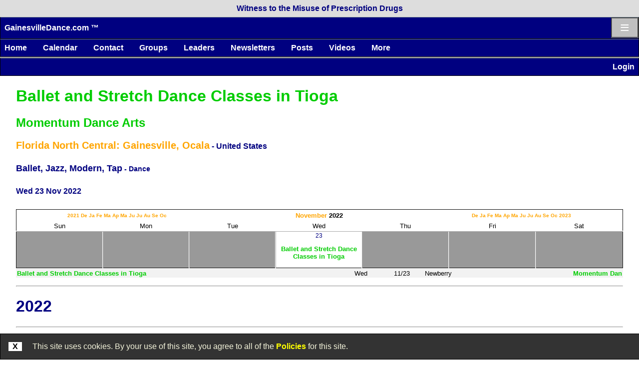

--- FILE ---
content_type: text/html; charset=utf-8
request_url: https://www.gainesvilledance.com/event.aspx?idevnt=57417&dateevent=2022-09-01&dateeventhigh=2022-09-30
body_size: 13627
content:
<!DOCTYPE html>
<html lang="en">
<head id="head"><meta name="charset" content="utf-8">
<meta name="copyright" content="Source Code Copyright (c) 1998 to Present by Bronze Inc. All Rights Reserved. Contact www.bronz.com, publish@bronz.com or call 352-327-3672 for use of source code. Framework components include: unlimited websites on one hosting account; user registration; organization registration; security authorization system with roles by user by organization; exam, test, polling and survey system for online examinations with multiple choice questions; event listing service; and more">
<meta name="author" content="Bronze Inc.">
<meta name="viewport" content="width=device-width, initial-scale=1">
<link rel="stylesheet" type="text/css" href="/v/v1/p/page_style/standard/page_style_standard_color.css" />
<link rel="stylesheet" type="text/css" href="/v/v1/p/page_style/standard/page_style_standard_button.css" />
<link rel="stylesheet" type="text/css" href="/v/v1/p/page_style/standard/page_style_standard_html.css" />
<link rel="stylesheet" type="text/css" href="/v/v1/p/page_style/standard/page_style_standard_html_format.css" />
<link rel="stylesheet" type="text/css" href="/v/v1/p/page_style/standard/page_style_standard_layout.css" />
<link rel="stylesheet" type="text/css" href="/v/v1/p/page_style/logo/page_style_standard_logo_bar.css" />
<link rel="stylesheet" type="text/css" href="/v/v1/p/page_style/logo/page_style_standard_logo_menu_icon_bar.css" />
<link rel="stylesheet" type="text/css" href="/v/v1/p/page_style/menu/page_style_standard_menu_bar.css" />
<link rel="stylesheet" type="text/css" href="/v/v1/p/page_style/menu/page_style_standard_menu_vertical.css" />
<link rel="stylesheet" type="text/css" href="/v/v1/p/page_style/standard/page_style_standard_table.css" />
<link rel="stylesheet" type="text/css" href="/v/v1/p/page_style/standard/page_style_standard_form.css" />
<link rel="stylesheet" type="text/css" href="/v/v1/p/page_style/standard/page_style_standard_flex.css" />
<link rel="stylesheet" type="text/css" href="/v/v1/p/page_style/color/page_style_navy_01.css" />
<link rel="stylesheet" type="text/css" href="/v/v1/p/page_style/color/page_style_gator_03.css" />
<link rel="stylesheet" type="text/css" href="/w/w102/g/gainesvilledance/page/page_style.css" />
<link rel="stylesheet" type="text/css" href="/v/v1/p/page_style/appl/page_style_event.css" />

<script type="text/javascript" src="/v/v1/p/page_script/br_page.js"></script>
<title>
	Ballet and Stretch Dance Classes in Tioga Momentum Dance Arts Florida North Central: Gainesville, Ocala - United States Ballet, Jazz, Modern, Tap - Dance Wed 23 Nov 2022
</title><meta name="description" content="Ballet and Stretch Dance Classes in Tioga Momentum Dance Arts Florida North Central: Gainesville, Ocala - United States Ballet, Jazz, Modern, Tap - Dance Wed 23 Nov 2022" /><meta name="keywords" content="Ballet and Stretch Dance Classes in Tioga Momentum Dance Arts Florida North Central: Gainesville, Ocala - United States Ballet, Jazz, Modern, Tap - Dance Wed 23 Nov 2022" /></head>
<body>
<form method="post" action="/event.aspx" id="form1" class="page">
<div class="aspNetHidden">
<input type="hidden" name="__VIEWSTATE" id="__VIEWSTATE" value="/[base64]/wKOGjOoE9odRIcyIu6OvumclmMhnzDaddwn/kl0pxIjjP9oESCvsk=" />
</div>

<script type="text/javascript">
//<![CDATA[
var theForm = document.forms['form1'];
if (!theForm) {
    theForm = document.form1;
}
function __doPostBack(eventTarget, eventArgument) {
    if (!theForm.onsubmit || (theForm.onsubmit() != false)) {
        theForm.__EVENTTARGET.value = eventTarget;
        theForm.__EVENTARGUMENT.value = eventArgument;
        theForm.submit();
    }
}
//]]>
</script>


<script src="/WebResource.axd?d=DYkHw64pAMmp1pl4t04oT64m-0uXSAmP9BxJypImCJetSnZkRcHD9JupEpNRy5X3LMYAwAz3wAZBtzX3ncVDUxr3v93GN19oT_N6gtwzUihf4_qaY_1KU8tcVEULXrievwHUSyPgAVgdwPTvJM_baQ2&amp;t=638901536248157332" type="text/javascript"></script>

<div class="aspNetHidden">

	<input type="hidden" name="__VIEWSTATEGENERATOR" id="__VIEWSTATEGENERATOR" value="A1EB06C3" />
	<input type="hidden" name="__SCROLLPOSITIONX" id="__SCROLLPOSITIONX" value="0" />
	<input type="hidden" name="__SCROLLPOSITIONY" id="__SCROLLPOSITIONY" value="0" />
	<input type="hidden" name="__EVENTTARGET" id="__EVENTTARGET" value="" />
	<input type="hidden" name="__EVENTARGUMENT" id="__EVENTARGUMENT" value="" />
</div>
<a href="/v/v1/m/doc/doc_message/is_robot.aspx"></a>
<div id="ad_line_top"><a href="https://www.myfightwithhospice.com?ad=Witness to the Misuse of Prescription Drugs" target="_blank"><h5>Witness to the Misuse of Prescription Drugs</h5></a></div>
<div id="logo_menu_icon_bar" class="logo_menu_icon_bar phone">
<div class="title"><a href="/">GainesvilleDance.com &trade;</a></div>
<div id="menu_icon" class="menu_icon phone">
<a href="/default_menu.aspx">&equiv;</a>
</div>
</div>
<div id="menu_bars" class="menu_bar_all">
<div class="menu_bar" id="br_layout_ctl01_menu_bars_ctl00_ctl01">
	<ul class="level1">
		<li><a class="level1" href="/">Home</a></li><li><a class="level1" href="/event.aspx">Calendar</a></li><li><a class="level1" href="/v/v1/m/doc/doc_about/contact_account.aspx">Contact</a></li><li><a class="level1" href="/org.aspx">Groups</a></li><li><a class="level1" href="/w/w102/g/gainesvilledance/main/dance_group_leaders.aspx">Leaders</a></li><li><a class="level1" href="/w/w102/g/gainesvilledance/main/newsletter.aspx">Newsletters</a></li><li><a class="level1" href="/post.aspx">Posts</a></li><li><a class="level1" href="/w/w102/g/gainesvilledance/main/video.aspx">Videos</a></li><li><a class="level1" href="/w/w102/g/gainesvilledance/main/more.aspx">More</a><ul class="level2">
			<li><a class="level2" href="/v/v1/m/admin/1admin/mu/default.aspx">Admin</a></li><li><a class="level2" href="/w/w102/g/gainesvilledance/main/link.aspx">Links</a></li><li><a class="level2" href="/event.aspx?format_view=newsletter&amp;when=upcoming&amp;dateeventhigh=^d30">Next 30 Days</a></li><li><a class="level2" href="/event.aspx?when=ongoing">Ongoing</a></li><li><a class="level2" href="/w/w102/g/gainesvilledance/main/sponsor.aspx">Sponsors</a></li>
		</ul></li>
	</ul>
</div>
</div>
<div id="logon_bar"><a href="/v/v1/m/admin/1admin/mu/default.aspx">Login</a></div>
<div class="content"><!-- content -->
<div id="page_title"><h1><a href="/event.aspx?idevnt=57417" style="color:#00CC00;" title="Ballet and Stretch Dance Classes in Tioga">Ballet and Stretch Dance Classes in Tioga</a></h1>
<h2><a href="/org.aspx?idorg=7127" style="color:#00CC00;" title="Momentum Dance Arts">Momentum Dance Arts</a></h2>
<h3><a href="/event.aspx?idarea=15" title="Florida North Central - Gainesville, Ocala">Florida North Central: Gainesville, Ocala</a><span class="parentname"> - United States</span></h3>
<h4>Ballet, Jazz, Modern, Tap<span class="parentname"> - Dance</span></h4>
<h5>Wed 23 Nov 2022</h5>
</div>










<div class="calendar">
<table>
<tr class="month" id="c202211"><td colspan="7"><table><tr><td><a href="/event.aspx?idevnt=57417&dateevent=2021-11-01&dateeventhigh=2021-11-30">2021</a> <a href="/event.aspx?idevnt=57417&dateevent=2021-12-01&dateeventhigh=2021-12-31">De</a> <a href="/event.aspx?idevnt=57417&dateevent=2022-01-01&dateeventhigh=2022-01-31">Ja</a> <a href="/event.aspx?idevnt=57417&dateevent=2022-02-01&dateeventhigh=2022-02-28">Fe</a> <a href="/event.aspx?idevnt=57417&dateevent=2022-03-01&dateeventhigh=2022-03-31">Ma</a> <a href="/event.aspx?idevnt=57417&dateevent=2022-04-01&dateeventhigh=2022-04-30">Ap</a> <a href="/event.aspx?idevnt=57417&dateevent=2022-05-01&dateeventhigh=2022-05-31">Ma</a> <a href="/event.aspx?idevnt=57417&dateevent=2022-06-01&dateeventhigh=2022-06-30">Ju</a> <a href="/event.aspx?idevnt=57417&dateevent=2022-07-01&dateeventhigh=2022-07-31">Ju</a> <a href="/event.aspx?idevnt=57417&dateevent=2022-08-01&dateeventhigh=2022-08-31">Au</a> <a href="/event.aspx?idevnt=57417&dateevent=2022-09-01&dateeventhigh=2022-09-30">Se</a> <a href="/event.aspx?idevnt=57417&dateevent=2022-10-01&dateeventhigh=2022-10-31">Oc</a></td><td><a href="/event.aspx?idevnt=57417&dateevent=2022-11-01&dateeventhigh=2022-11-30">November</a> 2022</td><td><a href="/event.aspx?idevnt=57417&dateevent=2022-12-01&dateeventhigh=2022-12-31">De</a> <a href="/event.aspx?idevnt=57417&dateevent=2023-01-01&dateeventhigh=2023-01-31">Ja</a> <a href="/event.aspx?idevnt=57417&dateevent=2023-02-01&dateeventhigh=2023-02-28">Fe</a> <a href="/event.aspx?idevnt=57417&dateevent=2023-03-01&dateeventhigh=2023-03-31">Ma</a> <a href="/event.aspx?idevnt=57417&dateevent=2023-04-01&dateeventhigh=2023-04-30">Ap</a> <a href="/event.aspx?idevnt=57417&dateevent=2023-05-01&dateeventhigh=2023-05-31">Ma</a> <a href="/event.aspx?idevnt=57417&dateevent=2023-06-01&dateeventhigh=2023-06-30">Ju</a> <a href="/event.aspx?idevnt=57417&dateevent=2023-07-01&dateeventhigh=2023-07-31">Ju</a> <a href="/event.aspx?idevnt=57417&dateevent=2023-08-01&dateeventhigh=2023-08-31">Au</a> <a href="/event.aspx?idevnt=57417&dateevent=2023-09-01&dateeventhigh=2023-09-30">Se</a> <a href="/event.aspx?idevnt=57417&dateevent=2023-10-01&dateeventhigh=2023-10-31">Oc</a> <a href="/event.aspx?idevnt=57417&dateevent=2023-11-01&dateeventhigh=2023-11-30">2023</a></td></tr></table></td>
</tr>
<tr class="weekday"><td>Sun</td><td>Mon</td><td>Tue</td><td>Wed</td><td>Thu</td><td>Fri</td><td>Sat</td></tr>
<tr class="event">
<td class="fill"></td>
<td class="fill"></td>
<td class="fill"></td>
<td id="c20221123"><h6>23</h6>
<p><a href="#d1" style="color:#00CC00;" id="c1">Ballet and Stretch Dance Classes in Tioga</a></p>
</td>
<td class="fill"></td>
<td class="fill"></td>
<td class="fill"></td>
</tr>
</table>
</div>
<div class="summary" id="summary">
<div class="events"><div>
	<table class="info" cellspacing="0" rules="all" border="1" id="br_layout_content_body0_content_body_ctl01_grid_view_1" style="border-collapse:collapse;">
		<tr>
			<td>
                  <a href="#d1" style="color:#00CC00;" id="s1">Ballet and Stretch Dance Classes in Tioga</a>
              </td><td>
          Wed
      </td><td>
          11/23
      </td><td>
          Newberry
      </td><td>
          <a href="/event.aspx?idorg_owner=7127" style="color:#00CC00;" title="Momentum Dance Arts">Momentum Dan</a>
      </td>
		</tr>
	</table>
</div></div></div>
<div class="detail" id="detail">
<hr><h1 id="d2022">2022</h1>
<hr><h2 id="d202211">November 2022</h2>
<hr><h3 id="d20221123">Wednesday 23 November 2022</h3>
<h4 id="d1"><a href="/event.aspx?idevnt=57417" style="color:#00CC00;">Ballet and Stretch Dance Classes in Tioga</a></h4>
<p><b>Wed 23 Nov, 7:30-8:30 pm</b>. Momentum Dance Arts, 133 SW 130 Way, Suite H, Newberry. 352-575-3404, <a href="mailto:mdaofficestaff@gmail.com">mdaofficestaff@gmail.com</a>. <a href="/org.aspx?idorg=7127" style="color:#00CC00;" title="Momentum Dance Arts">Momentum Dance Arts</a> - [<a href="https://www.momentumdancearts.com/" target="_blank">momentumdancearts</a>]<a href="/event.aspx?idorg_owner=7127" title="Momentum Dance Arts">[events]</a></p>
For our adult classes you can wear comfortable athletic wear. Ballet shoes are recommended but not required.  Plan to stop in to our office 15 minutes early to sign waivers and make your payment or you may call ahead to make payment over the phone/reserve your spot.
<br>
<br>Alachua
<br>15634 NW US HWY 441
<br>Mondays - 7:30-8:30 pm Tap Main Studio (Next to Mi Apa)
<br>Tuesdays - 7-8 pm Ballet/Stretch Lower Studio (Next to LifeSouth)
<br>
<br>Tioga
<br>133 SW 130th Way Ste. H, Newberry
<br>Wednesdays - 7:30-8:30 pm Ballet/Stretch (Studio in Between 352 and Gainesville Family Physicians)
<br>
<br>Check Back for Hip Hop, Zumba, and Yoga Pop Ups
<br>
<br>$40 for 5 classes
<br>$10 drop in</div>






</div>
<link rel="stylesheet" type="text/css" href="/v/v1/m/doc/doc_legal/agree_to_policy.css" />
<div id="agree_to_policy">
<b onclick='br_page.Style_Set_Display_None("agree_to_policy"); document.cookie = "agree=1; expires=Fri, 31 Dec 9999 23:59:59 GMT; path=/";'>X</b>
<span>
    This site uses cookies. By your use of this site, you agree to all of the
    <a target="blank" href="/v/v1/m/doc/doc_legal/legal_policy.aspx">Policies</a> for this site.
</span>
</div>
<div class="layout_end">
	<hr>
	<p class="copyright">
<a href="/v/v1/m/doc/doc_legal/legal_copyright.aspx">Copyright &copy;</a> 1998-Present <a href="https://www.bronz.com">Gainesville Dance</a>. All rights reserved.<br>
<a href="/v/v1/m/doc/doc_legal/legal_copyright.aspx">Source copyright &copy;</a> 1998-Present <a href="http://www.bronz.com">Bronze Inc.</a> All rights reserved.<br><a href="/" class="copyright">GainesvilleDance.com &trade;</a> &bull; <a href="/v/v1/m/doc/doc_legal/legal_policy.aspx">Policies</a></p><p id="where_am_i">www.gainesvilledance.com,vhosts,calendareditor.com,httpdocs</p>


</div>
<a href="/v/v1/m/doc/doc_message/is_robot.aspx"> </a>
<!--Global site tag(gtag.js) -Google Analytics-->
<script async src="https://www.googletagmanager.com/gtag/js?id=G-WS91LDN5BG"></script>
<script>
window.dataLayer=window.dataLayer || [];
function gtag() {dataLayer.push(arguments);}
gtag('js', new Date());
gtag('config', 'G-WS91LDN5BG');
</script>



<script type="text/javascript">
//<![CDATA[

theForm.oldSubmit = theForm.submit;
theForm.submit = WebForm_SaveScrollPositionSubmit;

theForm.oldOnSubmit = theForm.onsubmit;
theForm.onsubmit = WebForm_SaveScrollPositionOnSubmit;
//]]>
</script>
</form>

</body>
</html>

--- FILE ---
content_type: text/css
request_url: https://www.gainesvilledance.com/v/v1/p/page_style/menu/page_style_standard_menu_bar.css
body_size: 3731
content:
/*---------*/
/* Use in place of Asp.Net Menu control style block, set IncludeStyleBlock = false; */
/* Use in place of Asp.Net Menu control Pre_Render event. In descendant, override pre-render to prevent inline styling, see br_menu_Control and descendants */
@media screen and (min-width:769px) {
    /* Menus */
    div.menu_bar /* div around individual menu_bar divs */ {
        /*width: 100%; */
    }
    /*---------*/
    /* Menu Bars at top of page */
    div.menu_bar /* For all links, dynamic and static */ {
        border-collapse: collapse;
        /*width: 100%; */ /* Need to spread to full width, because asp.net adds javascript to float left for skip link support */
    }
    div.menu_bar ul {
        /*border-collapse:collapse;*/
        list-style: none;
        margin:0;
        padding:0;
        width: auto;
        z-index:100;
        }
    div.menu_bar a {
        display:block;
        padding-bottom: .5em;
        padding-left: .5em;
        padding-right: .5em;
        padding-top: .5em;
        text-decoration: none;
        white-space: normal;
        }
    div.menu_bar a.selected, div.menu_bar a[target='_self'], div.menu_bar > ul > li > a.selected:visited, div.menu_bar > ul > li > a:visited[target='_self'] {
        color: yellow;
        }
    div.menu_bar a:hover { /* .level1 */
        text-decoration: underline !important;
        }
    /*---------*/
    /* Level one horizontal menu bar */
    div.menu_bar > ul > li {
        display: inline-block;
        margin-bottom:0;
        }
    div.menu_bar > ul > li > a { 
        font-weight: bold;
        margin-right: 1em;
        }
    /*-------------------------
    Menu Bar drop down menu 
    -------------------------*/
    div.menu_bar ul li:hover > ul {
        display: block;
        }
    div.menu_bar > ul ul { /* Drop down menus */
        background-color: #DDDDDD;
        border: solid 1pt gray; 
        display: none;
        position: absolute;        
            /*
            margin-top: 2px !important;
            padding-bottom: 2pt !important;
            padding-left: 3pt !important;
            padding-right: 5pt !important;
            padding-top: 5pt !important;
            z-index: 1;
                */
            }
    div.menu_bar > ul ul a {
        white-space: nowrap;
        }
    div.menu_bar > ul ul a:hover {
        text-decoration: underline !important;
        }
    div.menu_bar > ul ul a.selected {
        background-color: darkgrey;
        }
    /*---------*/
    /* Pop out from drop down */
    div.menu_bar > ul ul ul {
        top: .5em;
        left: 100%;
        }
    /*-------*/
    /*div.menu_bar a[Title]:after { content:" ►"; } */
    /*-------*/
    img[alt='Skip Navigation Links'] {
        display: none;
    }
    /*-------*/
    /* *** AMW 20140207 Not using images
div.menu_bar img.icon { border-style:none; vertical-align:middle; }
div.menu_bar img.separator { border-style:none;display:block; }
div.menu_bar img.horizontal-separator { border-style:none;vertical-align:middle; }
*/
        /*div.menu_bar a.static { padding-left:0.15em; padding-right:0.15em; }*/
    div.menu_bar a.popout-dynamic {
        /*
        background: url("/WebResource.axd?d=Ea9qTi_z2px2kaKno1NCgo6xES6XAjCjKYkH52wPJNJjf4VkCXKtnKt2zrCMrZxmzfDdNz1EoIdibTGGcKonsggfPwo1&t=635145392180000000") no-repeat right center;
        */
        padding-right: 14px;
        }
    /*-------*/
    #menu_top /* Menu above logo and menu bars */ {
        display: table;
        width: 100%;
        }
    #menu_top div, #menu_top > a {
        display: table-cell;
        }
    #menu_top div.text_end h3 {
        margin: 0;
        vertical-align: middle;
        }
/*-------*/
} /* for @media at top */
/*-------*/
@media screen and (max-width:768px) {
    div#menu_bars { display: none; }
}


--- FILE ---
content_type: text/css
request_url: https://www.gainesvilledance.com/v/v1/p/page_style/standard/page_style_standard_table.css
body_size: 3680
content:
/* Tables */
/*----------------------*/
table { border-collapse:collapse; }
td { padding:.2em; }
th { text-align:left; }
tr { vertical-align:top; }
/*----------------------*/
/* Table Data */
table.data { }
table.data td,tr.data td,td.data { padding-right:.5em; }
/*----------------------*/
table.data_box { border:1px solid Black; border-collapse:collapse; }
/*----------------------*/
table.data_grid { border:1px solid Black; border-collapse:collapse; }
table.data_grid td,table.data_grid th { border:1px solid Black; padding:.5em; }
/*----------------------*/
table.data_key_value tr td:first-child { margin-right:0; padding-right:0; text-align:right; text-transform:capitalize; }
table.data_key_value tr td:first-child::after { content:":" }
table.data_key_value tr td:first-child[colspan]::after { content:"" }
table.data_key_value tr.sep td:first-child::after { content:"" }
/*----------------------*/
/* Table Info - border outside, background color, alternating row color, th, info_footer and info_pager highlighting, padding, font size */
table.info { border:1px solid Black; border-collapse:collapse; font-family:Arial,sans-serif; } /* border around outside, use arial font */
table.info a[style*="color"] { font-weight:bold;} /* bold color links */
table.info tr:nth-child(even) { background-color:#fafafa; } /* Alternating row color */
/*table.info tr:nth-child(odd) { background-color:#f2f2f2; } */ /* Alternating row color */
table.info td,table.info th { border-bottom:1px solid Black; border-top:1px solid Black; padding:.5em; } /* Put in grid */
/*table.info tr td:last-child,table.info > tr th:last-child {text-align: right; } */ /* Align last column to right */
table.info th,table.info tr.info_footer, table.info tr.info_pager {background-color:#bbbbbb; color:black;  font-weight:bold; text-transform:capitalize; } /* darken header footer rows */
table.info tr.info_pager td,table.info tr.info_pager th { background-color:gray; border-bottom:none; border-top:none; padding:.15em .15em .15em .5em; } /* Pager numbers */
table.info tr.info_pager table tr td:first-child:before { content: "Page: "; white-space:nowrap; } /* Add word Page in front of page numbers */
/*table.info tr.info_pager td:last-child {text-align: left; }*/ /* Align last column to left, override align right above for rest of table info */
table.info tr.info_pager a,table.info tr.info_pager span { padding-left:.25em; white-space:nowrap; } /* Pad to left of page numbers */
table.info tr.info_pager a { color:white; } /* Put link in white */
table.info tr.info_pager a:visited { color:#eeeeee; } /* Visited link a little darker */
/*
table.info tr.info_pager
table.info table tr td { font-size:medium; font-weight:bold; padding:.25em .25em .25em 0; }
table.info table tr td:first-child:before { content: "Page:"; }
table.info table a,table.info table span { padding-left:.25em; }
table.info table a { color:white; }
*/
/*----------------------*/
table.last_right tr td:last-child, table.last_right > tr th:last-child {
    text-align: right;
    }
/* Align last column to right */
/*----------------------*/
@media screen and (max-width:768px) 
{
    table.info td, table.info th {
        border: none;
        font-size: medium;
        padding: .5em;
    }  
    table.info tr.info_pager td,table.info tr.info_pager th { border-bottom:none; border-top:none; padding:.15em .15em .15em .5em; } /* Pager numbers */
}
/*----------------------*/
table.border_grid, table.border_grid td, table.border_grid th {
    border: solid 1pt black;
}
/* Add grid borders 
Needs to be after .info above
*/
table.border_horizontal td, table.border_horizontal th {
    border-bottom: 1px solid black;
    border-top: 1px solid black;
}

table.border_vertical td, table.border_vertical th {
    border-left: 1px solid black;
    border-right: 1px solid black;
}


--- FILE ---
content_type: text/css
request_url: https://www.gainesvilledance.com/v/v1/p/page_style/standard/page_style_standard_form.css
body_size: 7279
content:
/*-----------------------*/
/* Forms for List and Update */
/*-----------------------*/
div.detail h2 { text-transform:capitalize; } 
div.sep { }
div.sep hr { }
div.sep div { display:block; float:right; font-size:smaller; }
/*-----------------------*/
/* Detail for each Item */
table.detail { }
/*-----------------------*/
/* Input */
table.form {
    background-color: var(--color-1-dark-contrast-medium);
    border: 1px solid black;
    border-collapse: separate;
    margin: 1em 0 1em 0;
    padding: .5em 0em .5em 0em;
    width: auto;
}
table.form hr { border:1px solid black; margin:.5em 0 .25em 0; padding:0 0 0 0; }
    table.form h4 {
        font-size:.9em;
        margin-top: .25em;
        margin-bottom: .25em;
        padding: 0;
    }
/*table.form td { padding-right:1em; }*/
    table.form input[type='text'] {
       /* max-width:max-content; */
    }
table.form span.error {display:block;}
/*-----------------------*/
table.form .prompt { text-transform:capitalize; white-space: nowrap; } /*padding-left:1em;*/
table.form .prompt_after { padding-left:0; } 
table.form .prompt_asis { text-transform:none; } 
/* span.prompt {  } /* extra items on same line */
table.form td.prompt { text-align:right; } /* column 1 */ /*padding-right:.5em;*/
table.form span.prompt { padding-left:.75em; padding-right:.4em; }
/*-----------------------*/
@media screen and (min-width:769px) {
    /*-----------------------*/
    input[type="text"] {
        width: 40em;
    }

    #lookup input[type="text"] {
        width: 24em;
    }
    /*-----------------------*/
    input.date {
        width: 8em;
    }

    input.datetime {
        width: 16em;
    }

    input.decimal {
        width: 8em;
    }

    input.guid {
        width: 32em;
    }

    input.integer {
        width: 6em;
    }

    input.object {
        width: 36em;
    }

    input.text {
        width: 40em;
    }
    /* Default */
    input.texthalf {
        width: 21em;
    }

    input.textfull {
        width: 43em;
    }

    input.text1 {
        width: 4em;
    }

    input.text2 {
        width: 8em;
    }

    input.text3 {
        width: 12em;
    }

    input.text4 {
        width: 16em;
    }

    input.text5 {
        width: 24em;
    }

    input.text6 {
        width: 28em;
    }

    input.text7 {
        width: 32em;
    }

    input.text8 {
        width: 36em;
    }

    input.text100 {
        width: 100%;
    }

    input.time {
        width: 6em;
    }
    /*-----------------------*/
    textarea {
        width: 43em;
    }

        textarea.text100 {
            width: 100%;
        }
}
    /*-----------------------*/
    /* Error */
    div.error_field {
        display: inline-table;
        width: auto;
    }
        div.error_field input {
            background-color: #FF9999;
            margin-right: .5em;
        }
        div.error_field select {
            background-color: #FF9999;
            margin-right: .5em;
        }
        div.error_field span {
            color: Red;
            margin-right: .5em;
        }
    /*-----------------------*/
    /* input in a table with form_list */
    /*
table.form_list input.date { width:21em; }
table.form_list input.datetime { width:21em; } 
table.form_list input.form { width:43em; }
table.form_list input.guid { width:32em; }
table.form_list input.integer { width:8em; }
table.form_list input.object { width:32em; }
table.form_list input.text { width:43em; }
table.form_list input.time { width:21em; }

input.form_button { width:auto; }

td.form_button { padding:.5em 1em .5em 1em; text-align:center; } 
.form_secondary { font-size:smaller; } 
td.form_message { font-size:smaller; padding-left:2em; text-align:left; } 
*/
    /*-----------------------*/
    /* Summary for each Item */
    /*
table.summary { }
tr.summary { vertical-align:top; }
td.summary { text-align:left; } 
*/
    /*----------------------*/
    @media screen and (max-width:768px) {
        #lookup input[type="text"] {
            width: 18em;
            /*width: 800px;*/
        }

        table.form {
            display: block;
            width: 100%;
        }

            table.form hr {
                border: 1px solid black;
                margin: 0 0 .21em 0;
                padding: 0 0 0 0;
                width: 18em;
                /*width: 800px;*/
            }

            table.form h4 {
                font-size:100%;
                margin-top: 0;
                margin-bottom: 0;
                padding: 0;
            }

            table.form input[type='submit'] {
                display: inline-block;
                font-size: 125%;
                margin: .20em;
            }

            table.form input[type='text'], table.form input[type='password'] {
                display: block;
                font-size: 125%;
                margin-right: 2px;
            }
            /*table.form input[value='Lookup']::before { content: "\A"; white-space:pre; }*/
            table.form select {
                display: block;
                font-size: 115%;
                max-width: 18em;
            }

            table.form td.prompt, table.form span.prompt {
                display: block;
                padding: 0;
                text-align: left;
                width: 20em;
                /*width: 800px;*/
            }

            table.form textarea {
                font-size: 110%;
                width: 20em;
                /*width: 800px;*/
            }

            table.form tr {
                display: block;
                padding: .5em 0 .5em 0;
            }
        input[type="checkbox"] {
            height:1.5em; width:1.5em;
        }
        input[type="text"] {
            width: 90%;
        }

        #lookup input[type="text"] {
            width: 90%;
        }
        /*-----------------------*/
        input.date {
            width: 8em;
        }

        input.datetime {
            width: 90%;
        }

        input.decimal {
            width: 8em;
        }

        input.guid {
            width: 90%;
        }

        input.integer {
            width: 6em;
        }

        input.object {
            width: 90%;
        }

        input.text {
            width: 90%;
        }
        /* Default */
        input.texthalf {
            width: 90%;
        }

        input.textfull {
            width: 90%;
        }

        input.text1 {
            width: 4em;
        }

        input.text2 {
            width: 8em;
        }

        input.text3 {
            width: 12em;
        }

        input.text4 {
            width: 90%;
        }

        input.text5 {
            width: 90%;
        }

        input.text6 {
            width: 90%;
        }

        input.text7 {
            width: 90%;
        }

        input.text8 {
            width: 90%;
        }

        input.text100 {
            width: 100%;
        }

        input.time {
            width: 6em;
        }
        /*-----------------------*/
        textarea {
            width: 90%;
        }

            textarea.text100 {
                width: 100%;
            }
    }
    /*-----------------------*/

--- FILE ---
content_type: application/javascript
request_url: https://www.gainesvilledance.com/v/v1/p/page_script/br_page.js
body_size: 15131
content:
//---------------------------------------------------------
// Copyright (c) 2004,2015,2018 to present by Bronze Inc. All rights reserved.
// 352-327-7121, Box 14303, Gainesville, FL, 32604, US
// Andrew Weitzen, www.bronz.com, publish@bronz.com
//---------------------------------------------------------
function br_page_Class() {
    this.ahref_style = "";
    this.auto_post_back_timer = null;
    this.button_after = "";
    this.root_ahref = "";
    this.button_before = "";
    this.iframe_count = 0;
    this.images = [];
    this.focus_last = "__LASTFOCUS"; // asp.net last focus field
    this.root_domain = "";
    this.root_image = "";
    this.Ahref = br_page_Ahref;
    this.Amap = br_page_Amap;
    this.Attribute_Set = br_page_Attribute_Set;
    this.Attributes = br_page_Attributes;
    this.Auto_Post_Back_Wait = br_page_Auto_Post_Back_Wait;
    this.Button = br_page_Button;
    this.Button_Rollover = br_page_Button_Rollover;
    this.Clipboard_Save = br_page_Clipboard_Save;
    this.Email = br_page_Email;
    this.Focus_Save = br_page_Focus_Save;
    //this.Focus_Set = br_page_Focus_Set;
    this.Form_Attribute = br_page_Form_Attribute;
    this.Form_Checkbox_All = br_page_Form_Checkbox_All;
    this.Forms_Attribute = br_page_Forms_Attribute;
    this.Forms_Attribute_All = br_page_Forms_Attribute_All;
    this.Get_Page = br_page_Get_Page;
    this.Href = br_page_Href;
    this.Iframe = br_page_Iframe;
    this.Iframe_Auto_Resize = br_page_Iframe_Auto_Resize;
    this.Iframe_Fixed = br_page_Iframe_Fixed;
    this.Image_Load = br_page_Image_Load;
    this.Image_Set = br_page_Image_Set;
    this.Image_Src = br_page_Image_Src;
    this.Page_Bottom = br_page_0;
    this.Page_Top = br_page_0;
    this.Redirect_On_Screen_Size_Greater_Than = br_page_Redirect_On_Screen_Size_Greater_Than;
    this.Redirect_On_Screen_Size_Less_Than = br_page_Redirect_On_Screen_Size_Less_Than;
    //this.Script_Defer = br_page_Script_Defer;
    this.Scroll_Into_View = br_page_Scroll_Into_View;
    this.Show_AB = br_page_Show_AB;
    this.Show_Browser = br_page_Show_Browser;
    this.Style_Set_Display_None = br_page_Style_Set_Display_None;
    this.Time_Now_Utc = br_page_Time_Now_Utc;
    document.cookie = "screen=" + screen.height + "x" + screen.width + "; expires=Fri, 31 Dec 9999 23:59:59 GMT; path=/";
}
//---------------------------------------------------------
function br_page_0() { }
//---------------------------------------------------------
function br_page_Ahref(p, asis) {
    p = this.Href(p, asis); p = '<' + 'a ' + p; return p;
}
//---------------------------------------------------------
function br_page_Amap(c, p, t, a) {
    a = a || t;
    p = this.Href(p);
    var out = ''
    + '<' + 'area shape="rect" coords="' + c + '" ' + p
    + '" title="' + t + '" alt="' + a + '">'
    ;
    return out;
}
//---------------------------------------------------------
function br_page_Attribute_Set(item, attribute, value) {
    var newattribute = document.createAttribute(attribute);
    newattribute.value = value;
    item.attributes.setNamedItem(newattribute);
}
//---------------------------------------------------------
// Args:
//   format = 0=line; 1=table; 
// Display attributes for debugging
function br_page_Attributes(attributes, format) {
    //attributes = document.forms.item(0).attributes; // For editing in Visual Studio Intellisense
    var out = "";
    if (!attributes) return out;
    var sep1 = sep1 || "<br />"; // Or <tr><td>
    var sep2 = sep2 || ":"; // </td><td>
    var sep3 = sep3 || ""; // </td></tr>
    if (format) {
        sep1 = "<tr><td>";
        sep2 = "</td><td>";
        sep3 = "</td></tr>";
    }
    var n = attributes.length;
    for (var i = 0; i < n; i++) {
        var attribute = attributes.item(i);
        var aname = attribute.nodeName;
        var atype = attribute.nodeType;
        var avalue = attribute.nodeValue;
        out += sep1 + "attribute " + i
            + sep2 + "name=" + aname
            + "; type=" + atype
            + "; value=" + avalue
            + sep3;
    }
    if (out && format) out = '<table border="1" cellpadding="3" cellspacing="0">' + out + '</table>';
    return out;
}
//---------------------------------------------------------
function br_page_Auto_Post_Back_Wait(func, msec) {
    clearTimeout(this.auto_post_back_timer);
    this.auto_post_back_timer = setTimeout(func, msec);
}
//---------------------------------------------------------
function br_page_Button(t, p, asis, x) {
    p = this.Ahref(p, asis); t = p + '>' + t + '<' + '/a>';
    if (this.button_before) t = this.button_before + t;
    if (this.button_after) t += this.button_after;
    return t;
}
//---------------------------------------------------------
function br_page_Button_Rollover(p, asis, i1, i2, w, h, alt) {
    if (alt) alt = ' alt="' + alt + '"'; else alt = '';
    if (h) h = ' height="' + h + '"'; else h = '';
    if (w) w = ' width="' + w + '"'; else w = '';
    p = this.Ahref(p, asis);
    p += ' onMouseOut=\'br_page.ImageSet("' + i1 + '")\''
    + ' onMouseOver=\'br_page.ImageSet("' + i1 + '","' + i2 + '")\''
    + '>';
    p += '<img name="' + i1 + '" src="' + this.images[i1].src
    + w + h + alt + '" border="0"></a>';
    if (this.button_before) p = this.button_before + p;
    if (this.button_after) p += this.button_after;
    return p;
}
//---------------------------------------------------------
function br_page_Clipboard_Save(text, idelement, copiedtext) {
    navigator.clipboard.writeText(text);
    if (copiedtext == null || copiedtext == '') copiedtext = "Copied";
    var e = document.getElementById(idelement);
    if (e != null) e.setAttribute("data-tooltip", copiedtext);
}
//---------------------------------------------------------
// Username, Domain, Text, Class
function br_page_Email(u, d, t, c) {
    var ud = u + '@' + d; if (!t) t = ud;
    if (!c) c = ""; else c = ' class="' + c + '"';
    var out = '<a ' + c + ' href="mai' + 'lto' + ':' + ud + '">' + t + '</a>';
    document.write(out);
}
//---------------------------------------------------------
// Save the Focus of the control ID
function br_page_Focus_Save(id) {
    //alert("Focus " + id);
    var ele = document.getElementById(this.focus_last); // Get the control holding the id of the last focus
    if (ele == null) return;
    //alert("Set");
    ele.value = id;
}
/*
//---------------------------------------------------------
// Set the Focus to the control ID specified
function br_page_Focus_Set(id) {
var ele = document.getElementById(id);
if (!ele) return;
ele.focus();
}
*/
//---------------------------------------------------------
// Change attribute on a specific form
function br_page_Form_Attribute(formname, attribute, value) {
    if (!formname) return;
    var frm = document.forms[formname];
    if (!frm) return;
    this.Attribute_Set(frm, attribute, value);
}
//---------------------------------------------------------
function br_page_Form_Checkbox_All(formname, name, what) {
    var x;
    var frm = document.forms[formname];
    if (!frm) return;
    var ele = frm.elements;
    var n = ele.length;
    for (var i = 0; i < n; i++) { x = ele[i]; if (x.name == name) x.checked = what; }
    return false;
}
//---------------------------------------------------------
// Args:
//   value - value to use or an delimited string of values to use for each form in a row
//     if there are more forms than values, stop at the last value
//   sep - for delimiter of values, defaults to comma (|)
// Change same attribute on forms
function br_page_Forms_Attribute(attribute, value, sep) {
    if (!attribute) return;
    sep = sep || "|";
    value = value || "";
    var values = value.toString().split(sep); // Get array of values to set to each form in a row
    var s = values.length; // Number of values
    var forms = document.forms;
    var n = forms.length;
    for (var i = 0; ((i < n) && (i < s)); i++)
        this.Attribute_Set(forms[i], attribute, values[i]);
}
//---------------------------------------------------------
// Args:
//   value - value to use
// Change same attribute on all forms
function br_page_Forms_Attribute_All(attribute, value) {
    if (!attribute) return;
    value = value || "";
    var forms = document.forms;
    var n = document.forms.length;
    for (var i = 0; i < n; i++)
        this.Attribute_Set(forms[i], attribute, value);
}
//---------------------------------------------------------
// idtoload - id of element, such as div to replace the content within with content from the page getting
// pagetoget - a page that returns content to put in the innerHtml of the idtoload
function br_page_Get_Page(idtoload, pagetoget) {
    var request = !window.XMLHttpRequest ? new ActiveXObject('Microsoft.XMLHTTP') : new XMLHttpRequest;
    request.open('GET', pagetoget); 
    request.send(''); 
    request.onreadystatechange=function() {if (request.readyState == 4) {document.getElementById(idtoload).innerHTML=request.responseText}};
}
//---------------------------------------------------------
function br_page_Href(p, asis) {
    asis = asis || "";
    if (asis != "ASIS") {
        var p1 = "";
        if (this.root_domain) p1 += 'http://' + this.root_domain;
        p = p1 + this.root_ahref + p;
    }
    p = 'href="' + p + '"'
    if (this.ahref_style) p += ' class="' + this.ahref_style + '"';
    return p;
}
//---------------------------------------------------------
// Automatically resizes iframe to scroll height to fit contents.
// If your page and the page contained inside the iframe are on different domains,
// to allow your function to execute, add this code to the page contained in the iframe,
// where domainoriginal is the domain name of the page containing the iframe.
//
// <script type="text/javascript">
// document.domain=domainoriginal;
// </script>
function br_page_Iframe(src, iclass, istyle, id) {
    if (!id) id = 'br_iframe_' + this.iframe_count++;
    var iid = ' id="' + id + '"';
    var iname = ' name="' + id + '"';
    if (!iclass) iclass = '';
    else iclass = ' class="' + iclass + '"';
    if (!istyle) istyle = '';
    else istyle = ' style="' + istyle;
    var resize = "br_page.Iframe_Auto_Resize('" + id + "');";
    //var onload = ' onload="this.style.height=' + id + '.document.body.scrollHeight + 20;"'; // 20131226 AMW probably need to specify pixels px
    var onload = ' onload="' + resize + '"';
    //var out = '<iframe frameborder="0" height="0" marginheight="0" marginwidth="0" scrolling="no" width="100%"'
    var out = '<iframe frameborder="0" marginheight="0" marginwidth="0" scrolling="no"' //width="100%"'
      + iid
      + iname
      + onload
      + iclass
      + istyle
      + ' src="' + src + '"'
      + '></iframe>';
    document.write(out);
}
//---------------------------------------------------------
function br_page_Iframe_Auto_Resize(id) {
    var height = document.getElementById(id).contentWindow.document.body.scrollHeight;
    //var width = document.getElementById(id).contentWindow.document.body.scrollWidth;
    document.getElementById(id).height = (height) + "px";
    //document.getElementById(id).width = (width) + "px";
}
//---------------------------------------------------------
function br_page_Iframe_Fixed(src, height, width, iclass) {
    if (!iclass) iclass = '';
    else iclass = ' class="' + iclass + '"';
    var out = '<iframe marginheight="0"'
      + ' src="' + src + '"'
      + ' frameborder="0" marginwidth="0" scrolling="no"'
      + ' style="padding:0px; height:' + height + '; width:' + width + ';"'
      + iclass
      + '></iframe>';
    document.write(out);
}
//---------------------------------------------------------
// name,image,name,image
function br_page_Image_Load(images) {
    var s = br_page.images.length;
    var a = images.split(','); var n = a.length + s; var i, x, y;
    for (i = s; i < n; i = i + 2) {
        x = a[i]; y = a[i + 1];
        this.images[x] = new Image();
        this.images[x].src = y;
    }
}
//---------------------------------------------------------
// name,image,name,image
function br_page_Image_Set(name, image) {
    image = image || name;
    document.images[name].src = this.images[image].src;
}
//---------------------------------------------------------
function br_page_Image_Src(v, p) {
    var out = this.root_domain + this.root_image + v;
    if (p == "FILE") return out;
    return '<img src="http://' + out + '"';
}
//---------------------------------------------------------
// Only if both sides are greater than size
function br_page_Redirect_On_Screen_Size_Greater_Than(size, url) {
    if (screen.width <= size) return;
    if (screen.height <= size) return;
    window.location.replace(url);
}
//---------------------------------------------------------
// If either side is less than specified, then redirect
function br_page_Redirect_On_Screen_Size_Less_Than(size, url) {
    if (screen.width >= size && screen.height >= size) return;
    window.location.replace(url);
}
//---------------------------------------------------------
function br_page_Scroll_Into_View(id, aligntop) {
    var elem = document.getElementById(id);
    if (elem == null) return;
    elem.scrollIntoView(aligntop);
}
//---------------------------------------------------------
function br_page_Show_AB(a, b) {
    document.write("<br />" + a + ": " + b);
}
//---------------------------------------------------------
function br_page_Show_Browser() {
    //document
    //location
    //name
    //navigator
    //opener
    //parent
    //screen
    //ScriptEngine
    //self
    //this
    //top
    //window
    //XMLHttpRequest
    this.Show_AB("screen.availHeight", screen.availHeight);
    this.Show_AB("screen.availWidth", screen.availWidth);
    this.Show_AB("screen.height", screen.height);
    this.Show_AB("screen.width", screen.width);
}
//---------------------------------------------------------
// idtohide - id of element, such as div to set display:none;
function br_page_Style_Set_Display_None(idtohide) {
    var elem = document.getElementById(idtohide);
    if (elem == null) return;
    elem.style.display = "none";
}
//---------------------------------------------------------
/* *** AMW 20140421 not using yet, trying just putting scripts at bottom
// Add a script to the end of the document
function br_page_Script_Defer(script) {
    var elem = document.createElement("script");
    elem.src = script;
    document.body.appendChild(elem);
}
*/
//---------------------------------------------------------
// *** AMW 20120626 Does not seem to be working. Do not know why. Not debugged yet.
function br_page_Time_Now_Utc() {
    var now = new Date();
    document.write(now.toLocaleDateString());
}
//---------------------------------------------------------
var br_page = new br_page_Class();
//document.cookie = "agree=-1; expires=Fri, 31 Dec 9999 23:59:59 GMT; path=/";
//---------------------------------------------------------
